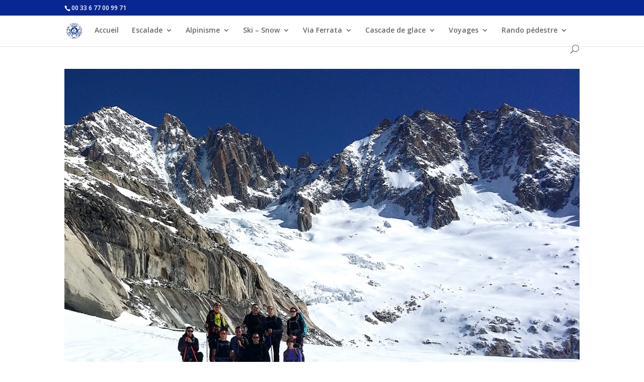

--- FILE ---
content_type: text/html; charset=UTF-8
request_url: http://www.escalade-alpinisme.fr/rechauffement-climatique-recul-des-glaciers-parfois-une-aubaine/
body_size: 11035
content:
<!DOCTYPE html>
<!--[if IE 6]>
<html id="ie6" lang="fr-FR">
<![endif]-->
<!--[if IE 7]>
<html id="ie7" lang="fr-FR">
<![endif]-->
<!--[if IE 8]>
<html id="ie8" lang="fr-FR">
<![endif]-->
<!--[if !(IE 6) | !(IE 7) | !(IE 8)  ]><!-->
<html lang="fr-FR">
<!--<![endif]-->
<head>
	<meta charset="UTF-8" />
			
	
	<link rel="pingback" href="http://www.escalade-alpinisme.fr/xmlrpc.php" />

		<!--[if lt IE 9]>
	<script src="http://www.escalade-alpinisme.fr/wp-content/themes/Divi/js/html5.js" type="text/javascript"></script>
	<![endif]-->

	<script type="text/javascript">
		document.documentElement.className = 'js';
	</script>

	<title>Réchauffement climatique dans les massifs de montagne | Escalade Alpinisme</title>

<!-- All in One SEO Pack 2.3.11.4 by Michael Torbert of Semper Fi Web Design[627,728] -->
<meta name="description"  content="pour une fois que le réchauffement climatique affiche une image positive, profitons-en. J'en veux pour exemple le glacier de Talèfre - massif du Mont Blanc." />

<link rel="canonical" href="http://www.escalade-alpinisme.fr/rechauffement-climatique-recul-des-glaciers-parfois-une-aubaine/" />
<!-- /all in one seo pack -->
<link rel='dns-prefetch' href='//fonts.googleapis.com' />
<link rel='dns-prefetch' href='//s.w.org' />
<link rel="alternate" type="application/rss+xml" title="Escalade Alpinisme &raquo; Flux" href="http://www.escalade-alpinisme.fr/feed/" />
<link rel="alternate" type="application/rss+xml" title="Escalade Alpinisme &raquo; Flux des commentaires" href="http://www.escalade-alpinisme.fr/comments/feed/" />
<link rel="alternate" type="application/rss+xml" title="Escalade Alpinisme &raquo; Réchauffement climatique, recul des glaciers ? Parfois une aubaine&#8230; Flux des commentaires" href="http://www.escalade-alpinisme.fr/rechauffement-climatique-recul-des-glaciers-parfois-une-aubaine/feed/" />
		<script type="text/javascript">
			window._wpemojiSettings = {"baseUrl":"https:\/\/s.w.org\/images\/core\/emoji\/2.2.1\/72x72\/","ext":".png","svgUrl":"https:\/\/s.w.org\/images\/core\/emoji\/2.2.1\/svg\/","svgExt":".svg","source":{"concatemoji":"http:\/\/www.escalade-alpinisme.fr\/wp-includes\/js\/wp-emoji-release.min.js?ver=4.7.31"}};
			!function(t,a,e){var r,n,i,o=a.createElement("canvas"),l=o.getContext&&o.getContext("2d");function c(t){var e=a.createElement("script");e.src=t,e.defer=e.type="text/javascript",a.getElementsByTagName("head")[0].appendChild(e)}for(i=Array("flag","emoji4"),e.supports={everything:!0,everythingExceptFlag:!0},n=0;n<i.length;n++)e.supports[i[n]]=function(t){var e,a=String.fromCharCode;if(!l||!l.fillText)return!1;switch(l.clearRect(0,0,o.width,o.height),l.textBaseline="top",l.font="600 32px Arial",t){case"flag":return(l.fillText(a(55356,56826,55356,56819),0,0),o.toDataURL().length<3e3)?!1:(l.clearRect(0,0,o.width,o.height),l.fillText(a(55356,57331,65039,8205,55356,57096),0,0),e=o.toDataURL(),l.clearRect(0,0,o.width,o.height),l.fillText(a(55356,57331,55356,57096),0,0),e!==o.toDataURL());case"emoji4":return l.fillText(a(55357,56425,55356,57341,8205,55357,56507),0,0),e=o.toDataURL(),l.clearRect(0,0,o.width,o.height),l.fillText(a(55357,56425,55356,57341,55357,56507),0,0),e!==o.toDataURL()}return!1}(i[n]),e.supports.everything=e.supports.everything&&e.supports[i[n]],"flag"!==i[n]&&(e.supports.everythingExceptFlag=e.supports.everythingExceptFlag&&e.supports[i[n]]);e.supports.everythingExceptFlag=e.supports.everythingExceptFlag&&!e.supports.flag,e.DOMReady=!1,e.readyCallback=function(){e.DOMReady=!0},e.supports.everything||(r=function(){e.readyCallback()},a.addEventListener?(a.addEventListener("DOMContentLoaded",r,!1),t.addEventListener("load",r,!1)):(t.attachEvent("onload",r),a.attachEvent("onreadystatechange",function(){"complete"===a.readyState&&e.readyCallback()})),(r=e.source||{}).concatemoji?c(r.concatemoji):r.wpemoji&&r.twemoji&&(c(r.twemoji),c(r.wpemoji)))}(window,document,window._wpemojiSettings);
		</script>
		<meta content="divi-enfant v." name="generator"/><style type="text/css">
img.wp-smiley,
img.emoji {
	display: inline !important;
	border: none !important;
	box-shadow: none !important;
	height: 1em !important;
	width: 1em !important;
	margin: 0 .07em !important;
	vertical-align: -0.1em !important;
	background: none !important;
	padding: 0 !important;
}
</style>
<link rel='stylesheet' id='divi-parent-style-css'  href='http://www.escalade-alpinisme.fr/wp-content/themes/Divi/style.css?ver=4.7.31' type='text/css' media='all' />
<link rel='stylesheet' id='divi-fonts-css'  href='http://fonts.googleapis.com/css?family=Open+Sans:300italic,400italic,600italic,700italic,800italic,400,300,600,700,800&#038;subset=latin,latin-ext' type='text/css' media='all' />
<link rel='stylesheet' id='divi-style-css'  href='http://www.escalade-alpinisme.fr/wp-content/themes/divi-enfant/style.css?ver=4.7.31' type='text/css' media='all' />
<link rel='stylesheet' id='tablepress-default-css'  href='http://www.escalade-alpinisme.fr/wp-content/plugins/tablepress/css/default.min.css?ver=1.7' type='text/css' media='all' />
<link rel='stylesheet' id='et-shortcodes-css-css'  href='http://www.escalade-alpinisme.fr/wp-content/themes/Divi/epanel/shortcodes/css/shortcodes.css?ver=4.7.31' type='text/css' media='all' />
<link rel='stylesheet' id='et-shortcodes-responsive-css-css'  href='http://www.escalade-alpinisme.fr/wp-content/themes/Divi/epanel/shortcodes/css/shortcodes_responsive.css?ver=4.7.31' type='text/css' media='all' />
<link rel='stylesheet' id='magnific-popup-css'  href='http://www.escalade-alpinisme.fr/wp-content/themes/Divi/includes/builder/styles/magnific_popup.css?ver=4.7.31' type='text/css' media='all' />
<script type='text/javascript' src='http://www.escalade-alpinisme.fr/wp-includes/js/jquery/jquery.js?ver=1.12.4'></script>
<script type='text/javascript' src='http://www.escalade-alpinisme.fr/wp-includes/js/jquery/jquery-migrate.min.js?ver=1.4.1'></script>
<link rel='https://api.w.org/' href='http://www.escalade-alpinisme.fr/wp-json/' />
<link rel="EditURI" type="application/rsd+xml" title="RSD" href="http://www.escalade-alpinisme.fr/xmlrpc.php?rsd" />
<link rel="wlwmanifest" type="application/wlwmanifest+xml" href="http://www.escalade-alpinisme.fr/wp-includes/wlwmanifest.xml" /> 
<link rel='prev' title='RANDONNÉE GLACIAIRE, découverte facile de la Haute Montagne' href='http://www.escalade-alpinisme.fr/la-randonnee-glaciaire-ou-la-decouverte-de-la-haute-montagne/' />
<link rel='next' title='Jordanie &#8211; de superbes vidéos de promotion ! Nos offres s&rsquo;y trouvent&#8230;' href='http://www.escalade-alpinisme.fr/26419-2/' />
<meta name="generator" content="WordPress 4.7.31" />
<link rel='shortlink' href='http://www.escalade-alpinisme.fr/?p=26399' />
<link rel="alternate" type="application/json+oembed" href="http://www.escalade-alpinisme.fr/wp-json/oembed/1.0/embed?url=http%3A%2F%2Fwww.escalade-alpinisme.fr%2Frechauffement-climatique-recul-des-glaciers-parfois-une-aubaine%2F" />
<link rel="alternate" type="text/xml+oembed" href="http://www.escalade-alpinisme.fr/wp-json/oembed/1.0/embed?url=http%3A%2F%2Fwww.escalade-alpinisme.fr%2Frechauffement-climatique-recul-des-glaciers-parfois-une-aubaine%2F&#038;format=xml" />
<script type="text/javascript">
(function(url){
	if(/(?:Chrome\/26\.0\.1410\.63 Safari\/537\.31|WordfenceTestMonBot)/.test(navigator.userAgent)){ return; }
	var addEvent = function(evt, handler) {
		if (window.addEventListener) {
			document.addEventListener(evt, handler, false);
		} else if (window.attachEvent) {
			document.attachEvent('on' + evt, handler);
		}
	};
	var removeEvent = function(evt, handler) {
		if (window.removeEventListener) {
			document.removeEventListener(evt, handler, false);
		} else if (window.detachEvent) {
			document.detachEvent('on' + evt, handler);
		}
	};
	var evts = 'contextmenu dblclick drag dragend dragenter dragleave dragover dragstart drop keydown keypress keyup mousedown mousemove mouseout mouseover mouseup mousewheel scroll'.split(' ');
	var logHuman = function() {
		var wfscr = document.createElement('script');
		wfscr.type = 'text/javascript';
		wfscr.async = true;
		wfscr.src = url + '&r=' + Math.random();
		(document.getElementsByTagName('head')[0]||document.getElementsByTagName('body')[0]).appendChild(wfscr);
		for (var i = 0; i < evts.length; i++) {
			removeEvent(evts[i], logHuman);
		}
	};
	for (var i = 0; i < evts.length; i++) {
		addEvent(evts[i], logHuman);
	}
})('//www.escalade-alpinisme.fr/?wordfence_logHuman=1&hid=93447B21FC23F6C43DD695DA62B07425');
</script><style type='text/css' id='Responsive_Column_Widgets_1.2.6' >
            .responsive_column_widgets_box .widget {
                padding: 4px;
                width: auto;
                height: auto;
            }

            .responsive_column_widgets_column_hide {
                display: none !important;
            }
            
            /* REMOVE MARGINS AS ALL GO FULL WIDTH AT 240 PIXELS */
            @media only screen and (max-width: 240px) {
                .responsive_column_widgets_column { 
                    margin: 1% 0 1% 0;
                }
            }
            
            /*  GROUPING  ============================================================================= */
            .responsive_column_widgets_box:before,
            .responsive_column_widgets_box:after {
                content: '';
                display: table;
            }
            .responsive_column_widgets_box:after {
                clear:both;
            }
            .responsive_column_widgets_box {
                float: none;
                width: 100%;        
                margin-left: auto;
                margin-right: auto;
                zoom:1; /* For IE 6/7 (trigger hasLayout) */
            }

            /* GRID COLUMN SETUP  */
            .responsive_column_widgets_column {
                display: block;
                float: left;
                margin: 1% 0 1% 1.6%;                
            }     
            
            /* all browsers except IE6 and lower */
            .responsive_column_widgets_column:first-child { 
                margin-left: 0; 
            }
            
            /* 
             * Remove the left margin of the first column. This should be done after all setting margins of columns for IE8. 
             * If declared earlier and there is a rule setting left margin of first columns, then it takes effect instead in IE8.
             */
            .responsive_column_widgets_column_1 {
                margin-left: 0px;
                clear: left;
            }            
            
            /*  GRID  ============================================================================= */
            .element_of_1 { width: 100%; }
            .element_of_2 { width: 49.2%; }
            .element_of_3 { width: 32.2%; }
            .element_of_4 { width: 23.8%; }
            .element_of_5 { width: 18.72%; }
            .element_of_6 { width: 15.33%; }
            .element_of_7 { width: 12.91%; }
            .element_of_8 { width: 11.1%; }
            .element_of_9 { width: 9.68%; }
            .element_of_10 { width: 8.56%; }
            .element_of_11 { width: 7.63%; }
            .element_of_12 { width: 6.86%; }
            
            /*  GRID for Col-spans ============================================================================= */
             .element_2_of_2 { width: 100%; }
 .element_2_of_3 { width: 66%; }
 .element_3_of_3 { width: 100%; }
 .element_2_of_4 { width: 49.2%; }
 .element_3_of_4 { width: 74.6%; }
 .element_4_of_4 { width: 100%; }
 .element_2_of_5 { width: 39.04%; }
 .element_3_of_5 { width: 59.36%; }
 .element_4_of_5 { width: 79.68%; }
 .element_5_of_5 { width: 100%; }
 .element_2_of_6 { width: 32.26%; }
 .element_3_of_6 { width: 49.19%; }
 .element_4_of_6 { width: 66.12%; }
 .element_5_of_6 { width: 83.05%; }
 .element_6_of_6 { width: 100%; }
 .element_2_of_7 { width: 27.42%; }
 .element_3_of_7 { width: 41.93%; }
 .element_4_of_7 { width: 56.44%; }
 .element_5_of_7 { width: 70.95%; }
 .element_6_of_7 { width: 85.46%; }
 .element_7_of_7 { width: 100%; }
 .element_2_of_8 { width: 23.8%; }
 .element_3_of_8 { width: 36.5%; }
 .element_4_of_8 { width: 49.2%; }
 .element_5_of_8 { width: 61.9%; }
 .element_6_of_8 { width: 74.6%; }
 .element_7_of_8 { width: 87.3%; }
 .element_8_of_8 { width: 100%; }
 .element_2_of_9 { width: 20.96%; }
 .element_3_of_9 { width: 32.24%; }
 .element_4_of_9 { width: 43.52%; }
 .element_5_of_9 { width: 54.8%; }
 .element_6_of_9 { width: 66.08%; }
 .element_7_of_9 { width: 77.36%; }
 .element_8_of_9 { width: 88.64%; }
 .element_9_of_9 { width: 100%; }
 .element_2_of_10 { width: 18.72%; }
 .element_3_of_10 { width: 28.88%; }
 .element_4_of_10 { width: 39.04%; }
 .element_5_of_10 { width: 49.2%; }
 .element_6_of_10 { width: 59.36%; }
 .element_7_of_10 { width: 69.52%; }
 .element_8_of_10 { width: 79.68%; }
 .element_9_of_10 { width: 89.84%; }
 .element_10_of_10 { width: 100%; }
 .element_2_of_11 { width: 16.86%; }
 .element_3_of_11 { width: 26.09%; }
 .element_4_of_11 { width: 35.32%; }
 .element_5_of_11 { width: 44.55%; }
 .element_6_of_11 { width: 53.78%; }
 .element_7_of_11 { width: 63.01%; }
 .element_8_of_11 { width: 72.24%; }
 .element_9_of_11 { width: 81.47%; }
 .element_10_of_11 { width: 90.7%; }
 .element_11_of_11 { width: 100%; }
 .element_2_of_12 { width: 15.32%; }
 .element_3_of_12 { width: 23.78%; }
 .element_4_of_12 { width: 32.24%; }
 .element_5_of_12 { width: 40.7%; }
 .element_6_of_12 { width: 49.16%; }
 .element_7_of_12 { width: 57.62%; }
 .element_8_of_12 { width: 66.08%; }
 .element_9_of_12 { width: 74.54%; }
 .element_10_of_12 { width: 83%; }
 .element_11_of_12 { width: 91.46%; }
 .element_12_of_12 { width: 100%; }
            
            /* Responsive Column Widget Box Widget */
            .widget_box_widget .responsive_column_widgets_box {
                margin-top: 0px;
            }
            .responsive_column_widgets_column.widget_box_widget { 
                margin-top: 0px;
                margin-left: 0px;
            }
            
            /* Twenty Thirteen support */
            .site-main .responsive_column_widgets_box.widget-area {
                width: 100%;
                margin-right: auto;
                float: none;
            }
            .widget_box_widget div.widget {
                background:none;
            }            
            
            /* Twenty Fourteen Support */
            .responsive_column_widgets_box.content-sidebar {
                padding: 0;
            }
        </style>
<style type="text/css" id="style_custom_responsive_column_widgets_83c3fa2a7e0291cfb4fc287ad856e660">.responsive_column_widgets { display: inline-block; width: 100%; }</style>
<style type='text/css' class='style_responsive_column_widgets_83c3fa2a7e0291cfb4fc287ad856e660'>@media only screen and (min-width: 1px) and (max-width: 600px) {
.responsive_column_widgets .responsive_column_widgets_column {                
                margin-left: 1.6%;
            }
 .responsive_column_widgets .responsive_column_widgets_column_600_element_of_1 { width:100%; clear: left; margin: 1% 0 1% 0; display: block; float:left; } 
 .responsive_column_widgets .responsive_column_widgets_column_600_element_of_2 { width:49.2%; display: block; float:left; } 
 .responsive_column_widgets .responsive_column_widgets_column_600_element_of_3 { width:32.2%; display: block; float:left; } 
 .responsive_column_widgets .responsive_column_widgets_column_600_element_of_4 { width:23.8%; display: block; float:left; } 
 .responsive_column_widgets .responsive_column_widgets_column_600_element_of_5 { width:18.72%; display: block; float:left; } 
 .responsive_column_widgets .responsive_column_widgets_column_600_element_of_6 { width:15.33%; display: block; float:left; } 
 .responsive_column_widgets .responsive_column_widgets_column_600_element_of_7 { width:12.91%; display: block; float:left; } 
 .responsive_column_widgets .responsive_column_widgets_column_600_element_of_8 { width:11.1%; display: block; float:left; } 
 .responsive_column_widgets .responsive_column_widgets_column_600_element_of_9 { width:9.68%; display: block; float:left; } 
 .responsive_column_widgets .responsive_column_widgets_column_600_element_of_10 { width:8.56%; display: block; float:left; } 
 .responsive_column_widgets .responsive_column_widgets_column_600_element_of_11 { width:7.63%; display: block; float:left; } 
 .responsive_column_widgets .responsive_column_widgets_column_600_element_of_12 { width:6.86%; display: block; float:left; } 
 .responsive_column_widgets .responsive_column_widgets_column_600_element_2_of_2 { width: 100%; }
 .responsive_column_widgets .responsive_column_widgets_column_600_element_2_of_3 { width: 66%; }
 .responsive_column_widgets .responsive_column_widgets_column_600_element_3_of_3 { width: 100%; }
 .responsive_column_widgets .responsive_column_widgets_column_600_element_2_of_4 { width: 49.2%; }
 .responsive_column_widgets .responsive_column_widgets_column_600_element_3_of_4 { width: 74.6%; }
 .responsive_column_widgets .responsive_column_widgets_column_600_element_4_of_4 { width: 100%; }
 .responsive_column_widgets .responsive_column_widgets_column_600_element_2_of_5 { width: 39.04%; }
 .responsive_column_widgets .responsive_column_widgets_column_600_element_3_of_5 { width: 59.36%; }
 .responsive_column_widgets .responsive_column_widgets_column_600_element_4_of_5 { width: 79.68%; }
 .responsive_column_widgets .responsive_column_widgets_column_600_element_5_of_5 { width: 100%; }
 .responsive_column_widgets .responsive_column_widgets_column_600_element_2_of_6 { width: 32.26%; }
 .responsive_column_widgets .responsive_column_widgets_column_600_element_3_of_6 { width: 49.19%; }
 .responsive_column_widgets .responsive_column_widgets_column_600_element_4_of_6 { width: 66.12%; }
 .responsive_column_widgets .responsive_column_widgets_column_600_element_5_of_6 { width: 83.05%; }
 .responsive_column_widgets .responsive_column_widgets_column_600_element_6_of_6 { width: 100%; }
 .responsive_column_widgets .responsive_column_widgets_column_600_element_2_of_7 { width: 27.42%; }
 .responsive_column_widgets .responsive_column_widgets_column_600_element_3_of_7 { width: 41.93%; }
 .responsive_column_widgets .responsive_column_widgets_column_600_element_4_of_7 { width: 56.44%; }
 .responsive_column_widgets .responsive_column_widgets_column_600_element_5_of_7 { width: 70.95%; }
 .responsive_column_widgets .responsive_column_widgets_column_600_element_6_of_7 { width: 85.46%; }
 .responsive_column_widgets .responsive_column_widgets_column_600_element_7_of_7 { width: 100%; }
 .responsive_column_widgets .responsive_column_widgets_column_600_element_2_of_8 { width: 23.8%; }
 .responsive_column_widgets .responsive_column_widgets_column_600_element_3_of_8 { width: 36.5%; }
 .responsive_column_widgets .responsive_column_widgets_column_600_element_4_of_8 { width: 49.2%; }
 .responsive_column_widgets .responsive_column_widgets_column_600_element_5_of_8 { width: 61.9%; }
 .responsive_column_widgets .responsive_column_widgets_column_600_element_6_of_8 { width: 74.6%; }
 .responsive_column_widgets .responsive_column_widgets_column_600_element_7_of_8 { width: 87.3%; }
 .responsive_column_widgets .responsive_column_widgets_column_600_element_8_of_8 { width: 100%; }
 .responsive_column_widgets .responsive_column_widgets_column_600_element_2_of_9 { width: 20.96%; }
 .responsive_column_widgets .responsive_column_widgets_column_600_element_3_of_9 { width: 32.24%; }
 .responsive_column_widgets .responsive_column_widgets_column_600_element_4_of_9 { width: 43.52%; }
 .responsive_column_widgets .responsive_column_widgets_column_600_element_5_of_9 { width: 54.8%; }
 .responsive_column_widgets .responsive_column_widgets_column_600_element_6_of_9 { width: 66.08%; }
 .responsive_column_widgets .responsive_column_widgets_column_600_element_7_of_9 { width: 77.36%; }
 .responsive_column_widgets .responsive_column_widgets_column_600_element_8_of_9 { width: 88.64%; }
 .responsive_column_widgets .responsive_column_widgets_column_600_element_9_of_9 { width: 100%; }
 .responsive_column_widgets .responsive_column_widgets_column_600_element_2_of_10 { width: 18.72%; }
 .responsive_column_widgets .responsive_column_widgets_column_600_element_3_of_10 { width: 28.88%; }
 .responsive_column_widgets .responsive_column_widgets_column_600_element_4_of_10 { width: 39.04%; }
 .responsive_column_widgets .responsive_column_widgets_column_600_element_5_of_10 { width: 49.2%; }
 .responsive_column_widgets .responsive_column_widgets_column_600_element_6_of_10 { width: 59.36%; }
 .responsive_column_widgets .responsive_column_widgets_column_600_element_7_of_10 { width: 69.52%; }
 .responsive_column_widgets .responsive_column_widgets_column_600_element_8_of_10 { width: 79.68%; }
 .responsive_column_widgets .responsive_column_widgets_column_600_element_9_of_10 { width: 89.84%; }
 .responsive_column_widgets .responsive_column_widgets_column_600_element_10_of_10 { width: 100%; }
 .responsive_column_widgets .responsive_column_widgets_column_600_element_2_of_11 { width: 16.86%; }
 .responsive_column_widgets .responsive_column_widgets_column_600_element_3_of_11 { width: 26.09%; }
 .responsive_column_widgets .responsive_column_widgets_column_600_element_4_of_11 { width: 35.32%; }
 .responsive_column_widgets .responsive_column_widgets_column_600_element_5_of_11 { width: 44.55%; }
 .responsive_column_widgets .responsive_column_widgets_column_600_element_6_of_11 { width: 53.78%; }
 .responsive_column_widgets .responsive_column_widgets_column_600_element_7_of_11 { width: 63.01%; }
 .responsive_column_widgets .responsive_column_widgets_column_600_element_8_of_11 { width: 72.24%; }
 .responsive_column_widgets .responsive_column_widgets_column_600_element_9_of_11 { width: 81.47%; }
 .responsive_column_widgets .responsive_column_widgets_column_600_element_10_of_11 { width: 90.7%; }
 .responsive_column_widgets .responsive_column_widgets_column_600_element_11_of_11 { width: 100%; }
 .responsive_column_widgets .responsive_column_widgets_column_600_element_2_of_12 { width: 15.32%; }
 .responsive_column_widgets .responsive_column_widgets_column_600_element_3_of_12 { width: 23.78%; }
 .responsive_column_widgets .responsive_column_widgets_column_600_element_4_of_12 { width: 32.24%; }
 .responsive_column_widgets .responsive_column_widgets_column_600_element_5_of_12 { width: 40.7%; }
 .responsive_column_widgets .responsive_column_widgets_column_600_element_6_of_12 { width: 49.16%; }
 .responsive_column_widgets .responsive_column_widgets_column_600_element_7_of_12 { width: 57.62%; }
 .responsive_column_widgets .responsive_column_widgets_column_600_element_8_of_12 { width: 66.08%; }
 .responsive_column_widgets .responsive_column_widgets_column_600_element_9_of_12 { width: 74.54%; }
 .responsive_column_widgets .responsive_column_widgets_column_600_element_10_of_12 { width: 83%; }
 .responsive_column_widgets .responsive_column_widgets_column_600_element_11_of_12 { width: 91.46%; }
 .responsive_column_widgets .responsive_column_widgets_column_600_element_12_of_12 { width: 100%; }
 .responsive_column_widgets .responsive_column_widgets_column_600_1 { 
                    clear: left; 
                    margin-left: 0px; 
                } 
                
 .responsive_column_widgets .responsive_column_widgets_column_600_hide { display: none; } 
}
@media only screen and (min-width: 602px) {
            .responsive_column_widgets .responsive_column_widgets_column.responsive_column_widgets_column_1 {
                margin-left: 0px;
            }
        }
</style><meta name="viewport" content="width=device-width, initial-scale=1.0, maximum-scale=1.0, user-scalable=0" />		<style id="theme-customizer-css">
													.woocommerce #respond input#submit, .woocommerce-page #respond input#submit, .woocommerce #content input.button, .woocommerce-page #content input.button, .woocommerce-message, .woocommerce-error, .woocommerce-info { background: #131868 !important; }
			#et_search_icon:hover, .mobile_menu_bar:before, .mobile_menu_bar:after, .et_toggle_slide_menu:after, .et-social-icon a:hover, .et_pb_sum, .et_pb_pricing li a, .et_pb_pricing_table_button, .et_overlay:before, .entry-summary p.price ins, .woocommerce div.product span.price, .woocommerce-page div.product span.price, .woocommerce #content div.product span.price, .woocommerce-page #content div.product span.price, .woocommerce div.product p.price, .woocommerce-page div.product p.price, .woocommerce #content div.product p.price, .woocommerce-page #content div.product p.price, .et_pb_member_social_links a:hover, .woocommerce .star-rating span:before, .woocommerce-page .star-rating span:before, .et_pb_widget li a:hover, .et_pb_filterable_portfolio .et_pb_portfolio_filters li a.active, .et_pb_filterable_portfolio .et_pb_portofolio_pagination ul li a.active, .et_pb_gallery .et_pb_gallery_pagination ul li a.active, .wp-pagenavi span.current, .wp-pagenavi a:hover, .nav-single a, .posted_in a { color: #131868; }
			.et_pb_contact_submit, .et_password_protected_form .et_submit_button, .et_pb_bg_layout_light .et_pb_newsletter_button, .comment-reply-link, .form-submit input, .et_pb_bg_layout_light .et_pb_promo_button, .et_pb_bg_layout_light .et_pb_more_button, .woocommerce a.button.alt, .woocommerce-page a.button.alt, .woocommerce button.button.alt, .woocommerce-page button.button.alt, .woocommerce input.button.alt, .woocommerce-page input.button.alt, .woocommerce #respond input#submit.alt, .woocommerce-page #respond input#submit.alt, .woocommerce #content input.button.alt, .woocommerce-page #content input.button.alt, .woocommerce a.button, .woocommerce-page a.button, .woocommerce button.button, .woocommerce-page button.button, .woocommerce input.button, .woocommerce-page input.button { color: #131868; }
			.footer-widget h4 { color: #131868; }
			.et-search-form, .nav li ul, .et_mobile_menu, .footer-widget li:before, .et_pb_pricing li:before, blockquote { border-color: #131868; }
			.et_pb_counter_amount, .et_pb_featured_table .et_pb_pricing_heading, .et_quote_content, .et_link_content, .et_audio_content, .et_pb_post_slider.et_pb_bg_layout_dark, .et_slide_in_menu_container { background-color: #131868; }
									a { color: #151d77; }
											.nav li ul { border-color: #201a91; }
							#top-header, #et-secondary-nav li ul { background-color: #0a2791; }
																
		
					#top-menu li.current-menu-ancestor > a, #top-menu li.current-menu-item > a,
			.et_color_scheme_red #top-menu li.current-menu-ancestor > a, .et_color_scheme_red #top-menu li.current-menu-item > a,
			.et_color_scheme_pink #top-menu li.current-menu-ancestor > a, .et_color_scheme_pink #top-menu li.current-menu-item > a,
			.et_color_scheme_orange #top-menu li.current-menu-ancestor > a, .et_color_scheme_orange #top-menu li.current-menu-item > a,
			.et_color_scheme_green #top-menu li.current-menu-ancestor > a, .et_color_scheme_green #top-menu li.current-menu-item > a { color: #201a91; }
													#main-footer .footer-widget h4 { color: #131868; }
							.footer-widget li:before { border-color: #131868; }
																
						h1, h2, h3, h4, h5, h6, .et_quote_content blockquote p, .et_pb_slide_description .et_pb_slide_title {
										
											line-height: 0.8em;
									}
		
																														
		@media only screen and ( min-width: 981px ) {
												.et_pb_section { padding: 1% 0; }
					.et_pb_section.et_pb_section_first { padding-top: inherit; }
					.et_pb_fullwidth_section { padding: 0; }
																	h1 { font-size: 24px; }
					h2, .product .related h2, .et_pb_column_1_2 .et_quote_content blockquote p { font-size: 20px; }
					h3 { font-size: 17px; }
					h4, .et_pb_circle_counter h3, .et_pb_number_counter h3, .et_pb_column_1_3 .et_pb_post h2, .et_pb_column_1_4 .et_pb_post h2, .et_pb_blog_grid h2, .et_pb_column_1_3 .et_quote_content blockquote p, .et_pb_column_3_8 .et_quote_content blockquote p, .et_pb_column_1_4 .et_quote_content blockquote p, .et_pb_blog_grid .et_quote_content blockquote p, .et_pb_column_1_3 .et_link_content h2, .et_pb_column_3_8 .et_link_content h2, .et_pb_column_1_4 .et_link_content h2, .et_pb_blog_grid .et_link_content h2, .et_pb_column_1_3 .et_audio_content h2, .et_pb_column_3_8 .et_audio_content h2, .et_pb_column_1_4 .et_audio_content h2, .et_pb_blog_grid .et_audio_content h2, .et_pb_column_3_8 .et_pb_audio_module_content h2, .et_pb_column_1_3 .et_pb_audio_module_content h2, .et_pb_gallery_grid .et_pb_gallery_item h3, .et_pb_portfolio_grid .et_pb_portfolio_item h2, .et_pb_filterable_portfolio_grid .et_pb_portfolio_item h2 { font-size: 14px; }
					h5 { font-size: 12px; }
					h6 { font-size: 11px; }
					.et_pb_slide_description .et_pb_slide_title { font-size: 36px; }
					.woocommerce ul.products li.product h3, .woocommerce-page ul.products li.product h3, .et_pb_gallery_grid .et_pb_gallery_item h3, .et_pb_portfolio_grid .et_pb_portfolio_item h2, .et_pb_filterable_portfolio_grid .et_pb_portfolio_item h2, .et_pb_column_1_4 .et_pb_audio_module_content h2 { font-size: 12px; }
														.footer-widget h4 { font-size: 18px; }
										.et_header_style_left #et-top-navigation, .et_header_style_split #et-top-navigation  { padding: 22px 0 0 0; }
				.et_header_style_left #et-top-navigation nav > ul > li > a, .et_header_style_split #et-top-navigation nav > ul > li > a { padding-bottom: 22px; }
				.et_header_style_split .centered-inline-logo-wrap { width: 44px; margin: -44px 0; }
				.et_header_style_split .centered-inline-logo-wrap #logo { max-height: 44px; }
				.et_pb_svg_logo.et_header_style_split .centered-inline-logo-wrap #logo { height: 44px; }
				.et_header_style_centered #top-menu > li > a { padding-bottom: 8px; }
				.et_header_style_slide #et-top-navigation, .et_header_style_fullscreen #et-top-navigation { padding: 13px 0 13px 0 !important; }
									.et_header_style_centered #main-header .logo_container { height: 44px; }
														#logo { max-height: 51%; }
				.et_pb_svg_logo #logo { height: 51%; }
																												.et-fixed-header#top-header, .et-fixed-header#top-header #et-secondary-nav li ul { background-color: #201a91; }
																			.et-fixed-header #top-menu li.current-menu-ancestor > a,
				.et-fixed-header #top-menu li.current-menu-item > a { color: #201a91 !important; }
						
					}
					@media only screen and ( min-width: 1350px) {
				.et_pb_row { padding: 27px 0; }
				.et_pb_section { padding: 13px 0; }
				.single.et_pb_pagebuilder_layout.et_full_width_page .et_post_meta_wrapper { padding-top: 81px; }
				.et_pb_section.et_pb_section_first { padding-top: inherit; }
				.et_pb_fullwidth_section { padding: 0; }
			}
		
		@media only screen and ( max-width: 980px ) {
																				}
		@media only screen and ( max-width: 767px ) {
														}
	</style>

	
	
	
	<style id="module-customizer-css">
			</style>

	<style type="text/css" id="custom-background-css">
body.custom-background { background-color: #ffffff; }
</style>
</head>
<body class="post-template-default single single-post postid-26399 single-format-standard custom-background et_pb_button_helper_class et_fixed_nav et_show_nav et_secondary_nav_enabled osx et_pb_gutters2 et_primary_nav_dropdown_animation_fade et_secondary_nav_dropdown_animation_fade et_pb_footer_columns4 et_header_style_left et_pb_pagebuilder_layout et_full_width_page et_divi_theme chrome">
	<div id="page-container">

			<div id="top-header">
			<div class="container clearfix">

			
				<div id="et-info">
									<span id="et-info-phone">00 33 6 77 00 99 71</span>
				
				
								</div> <!-- #et-info -->

			
				<div id="et-secondary-menu">
								</div> <!-- #et-secondary-menu -->

			</div> <!-- .container -->
		</div> <!-- #top-header -->
	
	
		<header id="main-header" data-height-onload="44">
			<div class="container clearfix et_menu_container">
							<div class="logo_container">
					<span class="logo_helper"></span>
					<a href="http://www.escalade-alpinisme.fr/">
						<img src="http://www.escalade-alpinisme.fr/wp-content/uploads/2016/10/logo-ghm.jpg" alt="Escalade Alpinisme" id="logo" data-height-percentage="51" />
					</a>
				</div>
				<div id="et-top-navigation" data-height="44" data-fixed-height="40">
											<nav id="top-menu-nav">
						<ul id="top-menu" class="nav"><li id="menu-item-331" class="menu-item menu-item-type-post_type menu-item-object-page menu-item-home menu-item-331"><a href="http://www.escalade-alpinisme.fr/">Accueil</a></li>
<li id="menu-item-137" class="menu-item menu-item-type-custom menu-item-object-custom menu-item-has-children menu-item-137"><a>Escalade</a>
<ul class="sub-menu">
	<li id="menu-item-140" class="menu-item menu-item-type-taxonomy menu-item-object-category menu-item-140"><a href="http://www.escalade-alpinisme.fr/category/stages-escalade/">Stages escalade</a></li>
	<li id="menu-item-138" class="menu-item menu-item-type-taxonomy menu-item-object-category menu-item-138"><a href="http://www.escalade-alpinisme.fr/category/escalade-la-carte/">Escalade à la carte</a></li>
	<li id="menu-item-139" class="menu-item menu-item-type-taxonomy menu-item-object-category menu-item-139"><a href="http://www.escalade-alpinisme.fr/category/grandes-voies/">Grandes voies</a></li>
	<li id="menu-item-141" class="menu-item menu-item-type-taxonomy menu-item-object-category menu-item-141"><a href="http://www.escalade-alpinisme.fr/category/voyages-escalade/">Voyages escalade</a></li>
</ul>
</li>
<li id="menu-item-142" class="menu-item menu-item-type-custom menu-item-object-custom menu-item-has-children menu-item-142"><a>Alpinisme</a>
<ul class="sub-menu">
	<li id="menu-item-150" class="menu-item menu-item-type-taxonomy menu-item-object-category menu-item-150"><a href="http://www.escalade-alpinisme.fr/category/alpinisme-a-la-carte/">Alpinisme à la carte</a></li>
	<li id="menu-item-156" class="menu-item menu-item-type-taxonomy menu-item-object-category menu-item-156"><a href="http://www.escalade-alpinisme.fr/category/randonnee-glaciaire/">Randonnée glaciaire</a></li>
</ul>
</li>
<li id="menu-item-144" class="menu-item menu-item-type-custom menu-item-object-custom menu-item-has-children menu-item-144"><a>Ski &#8211; Snow</a>
<ul class="sub-menu">
	<li id="menu-item-157" class="menu-item menu-item-type-taxonomy menu-item-object-category menu-item-157"><a href="http://www.escalade-alpinisme.fr/category/ski-de-randonnee-splitboard/">Ski de randonnée / Splitboard</a></li>
	<li id="menu-item-155" class="menu-item menu-item-type-taxonomy menu-item-object-category menu-item-155"><a href="http://www.escalade-alpinisme.fr/category/raids-a-ski/">Raids à ski</a></li>
	<li id="menu-item-159" class="menu-item menu-item-type-taxonomy menu-item-object-category menu-item-159"><a href="http://www.escalade-alpinisme.fr/category/ski-hors-piste/">Ski hors piste</a></li>
	<li id="menu-item-158" class="menu-item menu-item-type-taxonomy menu-item-object-category menu-item-158"><a href="http://www.escalade-alpinisme.fr/category/ski-decouverte-stations/">Ski découverte stations</a></li>
</ul>
</li>
<li id="menu-item-143" class="menu-item menu-item-type-custom menu-item-object-custom menu-item-has-children menu-item-143"><a>Via Ferrata</a>
<ul class="sub-menu">
	<li id="menu-item-26460" class="menu-item menu-item-type-taxonomy menu-item-object-category menu-item-26460"><a href="http://www.escalade-alpinisme.fr/category/via-ferrata/via-ferrata-a-la-carte/">Via ferrata à la carte</a></li>
</ul>
</li>
<li id="menu-item-145" class="menu-item menu-item-type-custom menu-item-object-custom menu-item-has-children menu-item-145"><a>Cascade de glace</a>
<ul class="sub-menu">
	<li id="menu-item-152" class="menu-item menu-item-type-taxonomy menu-item-object-category menu-item-152"><a href="http://www.escalade-alpinisme.fr/category/cascade-a-la-carte/">Cascade à la carte</a></li>
</ul>
</li>
<li id="menu-item-146" class="menu-item menu-item-type-custom menu-item-object-custom menu-item-has-children menu-item-146"><a>Voyages</a>
<ul class="sub-menu">
	<li id="menu-item-163" class="menu-item menu-item-type-taxonomy menu-item-object-category menu-item-163"><a href="http://www.escalade-alpinisme.fr/category/voyages-escalade/">Voyages escalade</a></li>
	<li id="menu-item-162" class="menu-item menu-item-type-taxonomy menu-item-object-category menu-item-162"><a href="http://www.escalade-alpinisme.fr/category/voyages-alpinisme/">Voyages Alpinisme</a></li>
	<li id="menu-item-164" class="menu-item menu-item-type-taxonomy menu-item-object-category menu-item-164"><a href="http://www.escalade-alpinisme.fr/category/voyages-trekking/">Voyages trekking</a></li>
</ul>
</li>
<li id="menu-item-147" class="menu-item menu-item-type-custom menu-item-object-custom menu-item-has-children menu-item-147"><a>Rando pédestre</a>
<ul class="sub-menu">
	<li id="menu-item-148" class="menu-item menu-item-type-taxonomy menu-item-object-category menu-item-148"><a href="http://www.escalade-alpinisme.fr/category/randonnee-a-la-journee/">Randonnée à la journée</a></li>
	<li id="menu-item-151" class="menu-item menu-item-type-taxonomy menu-item-object-category menu-item-151"><a href="http://www.escalade-alpinisme.fr/category/avec-nuitee-en-refuge/">Avec nuitée en refuge</a></li>
	<li id="menu-item-160" class="menu-item menu-item-type-taxonomy menu-item-object-category menu-item-160"><a href="http://www.escalade-alpinisme.fr/category/tours-de-massifs/">Tours de massifs</a></li>
</ul>
</li>
</ul>						</nav>
					
					
					
										<div id="et_top_search">
						<span id="et_search_icon"></span>
					</div>
					
					<div id="et_mobile_nav_menu">
				<div class="mobile_nav closed">
					<span class="select_page">Sélectionner une page</span>
					<span class="mobile_menu_bar mobile_menu_bar_toggle"></span>
				</div>
			</div>				</div> <!-- #et-top-navigation -->
			</div> <!-- .container -->
			<div class="et_search_outer">
				<div class="container et_search_form_container">
					<form role="search" method="get" class="et-search-form" action="http://www.escalade-alpinisme.fr/">
					<input type="search" class="et-search-field" placeholder="Rechercher &hellip;" value="" name="s" title="Rechercher:" />					</form>
					<span class="et_close_search_field"></span>
				</div>
			</div>
		</header> <!-- #main-header -->

		<div id="et-main-area">
<div id="main-content">
	<div class="container">
		<div id="content-area" class="clearfix">
			<div id="left-area">
							
				
				<article id="post-26399" class="et_pb_post post-26399 post type-post status-publish format-standard has-post-thumbnail hentry category-news">
					
					<div class="entry-content">
					<div class="et_pb_section  et_pb_section_0 et_section_regular">
				
				
					
					<div class=" et_pb_row et_pb_row_0">
				
				<div class="et_pb_column et_pb_column_4_4  et_pb_column_0">
				
				<div class="et_pb_module et-waypoint et_pb_image et_pb_animation_left et_pb_image_0 et_always_center_on_mobile">
				<a href="http://www.escalade-alpinisme.fr/wp-content/uploads/2017/06/Sur-le-glacier-de-Talèfre-avant-de-descendre-le-couloir-central-redim.jpg" class="et_pb_lightbox_image" title="Sur le glacier du Talèfre, avant de descendre le passage dit &quot;du couloir central&quot;"><img src="http://www.escalade-alpinisme.fr/wp-content/uploads/2017/06/Sur-le-glacier-de-Talèfre-avant-de-descendre-le-couloir-central-redim.jpg" alt="Sur le glacier du Talèfre, avant de descendre le passage dit &quot;du couloir central&quot;" title="Sur le glacier du Talèfre, avant de descendre le passage dit &quot;du couloir central&quot;" />
			</a>
			</div><div class="et_pb_text et_pb_module et_pb_bg_layout_light et_pb_text_align_left  et_pb_text_0">
				
<p>L&rsquo;impressionnant recul des glaciers… C&rsquo;est parfois l&rsquo;aubaine des alpinistes !<br />
Et oui &#8211; pour une fois que le réchauffement climatique affiche une image positive, profitons-en.<br />
J&rsquo;en veux pour exemple le glacier de Talèfre dans le massif du Mont Blanc en France.</p>
<p>Autrefois, seuls deux accès par des échelles et aménagements métalliques étaient utilisés l&rsquo;été pour rejoindre <a href="https://refugeducouvercle.jimdo.com/"><span style="color: #0000ff;">le refuge du Couvercle</span> &#8211; </a>échelles des Egralets et échelles bien plus en aval, des Balcons de la Mer de glace (accès actuel pour le refuge de La Charpoua).<br />
Plus, celui de l&rsquo;hiver à ski, en contournant la langue terminale du glacier rive gauche par le passage dit de &laquo;&nbsp;la Pierre à Béranger&nbsp;&raquo;.<br />
Tout le secteur sous le glacier du Talèfre était alors <span style="color: #ff0000;"><strong>zone impossible</strong></span> car directement exposé aux séracs et chutes de glace gigantismes de la langue terminale qui le dominait.</p>
<p>Aujourd&rsquo;hui &#8211; le recul accéléré du glacier a dégarni toute cette zone &#8211; laissant la langue terminale bien en amont.<br />
Qu&rsquo;est-ce qui est alors apparu ? Des dalles de rocher joliment polies, des couloirs de pierrailles, et la parfaite goulotte rectiligne du déversoir principale.</p>
<p>Cadeau ! <strong>Deux passages en plus</strong>, parfaitement viables l&rsquo;hiver, par bon enneigement (voir la photo d&rsquo;accès d&rsquo;hiver, sur <span style="color: #0000ff;"><a style="color: #0000ff;" href="https://refugeducouvercle.jimdo.com/acc%C3%A8s/">le blog du refuge</a></span>), dont le couloir dit &laquo;&nbsp;central&nbsp;&raquo; pour l&rsquo;été, direct et sûr (attention tout de même aux blocs de rochers et empilements instables &#8211; réminiscence des temps anciens &#8211; mais en voie de purge naturelle&#8230;).<br />
Ces nouveaux itinéraires sont rapides, quasi rectilignes et mènent immédiatement sous les pentes du refuge du Couvercle, rive droite du glacier.</p>
<p>&nbsp;</p>

			</div> <!-- .et_pb_text --><div class="et_pb_module et-waypoint et_pb_image et_pb_animation_left et_pb_image_1 et_always_center_on_mobile">
				<a href="http://www.escalade-alpinisme.fr/wp-content/uploads/2017/06/Accès-4-5-Refuge-du-Couvercle.jpg" class="et_pb_lightbox_image" title="Accès au refuge du Couvercle (Massif du Mont Blanc) sous la langue terminale du Glacier de Talèfre"><img src="http://www.escalade-alpinisme.fr/wp-content/uploads/2017/06/Accès-4-5-Refuge-du-Couvercle.jpg" alt="Accès au refuge du Couvercle (Massif du Mont Blanc) sous la langue terminale du Glacier de Talèfre" title="Accès au refuge du Couvercle (Massif du Mont Blanc) sous la langue terminale du Glacier de Talèfre" />
			</a>
			</div>
			</div> <!-- .et_pb_column -->
					
			</div> <!-- .et_pb_row -->
				
			</div> <!-- .et_pb_section -->
					</div> <!-- .entry-content -->
					<div class="et_post_meta_wrapper">
					
					
					<!-- You can start editing here. -->

<section id="comment-wrap">
		   <div id="comment-section" class="nocomments">
		  			 <!-- If comments are open, but there are no comments. -->

		  	   </div>
					<div id="respond" class="comment-respond">
		<h3 id="reply-title" class="comment-reply-title"><span>Poster le commentaire</span> <small><a rel="nofollow" id="cancel-comment-reply-link" href="/rechauffement-climatique-recul-des-glaciers-parfois-une-aubaine/#respond" style="display:none;">Annuler la réponse.</a></small></h3>			<form action="http://www.escalade-alpinisme.fr/wp-comments-post.php" method="post" id="commentform" class="comment-form">
				<p class="comment-notes"><span id="email-notes">Votre adresse de messagerie ne sera pas publiée.</span> Les champs obligatoires sont indiqués avec <span class="required">*</span></p><p class="comment-form-comment"><label for="comment">Commentaire</label> <textarea id="comment" name="comment" cols="45" rows="8" maxlength="65525" aria-required="true" required="required"></textarea></p><p class="comment-form-author"><label for="author">Nom <span class="required">*</span></label> <input id="author" name="author" type="text" value="" size="30" maxlength="245" aria-required='true' required='required' /></p>
<p class="comment-form-email"><label for="email">Adresse de messagerie <span class="required">*</span></label> <input id="email" name="email" type="text" value="" size="30" maxlength="100" aria-describedby="email-notes" aria-required='true' required='required' /></p>
<p class="comment-form-url"><label for="url">Site web</label> <input id="url" name="url" type="text" value="" size="30" maxlength="200" /></p>
<p class="form-submit"><input name="submit" type="submit" id="submit" class="submit et_pb_button" value="Poster le commentaire" /> <input type='hidden' name='comment_post_ID' value='26399' id='comment_post_ID' />
<input type='hidden' name='comment_parent' id='comment_parent' value='0' />
</p><p style="display: none;"><input type="hidden" id="akismet_comment_nonce" name="akismet_comment_nonce" value="1e56d7e844" /></p><p style="display: none;"><input type="hidden" id="ak_js" name="ak_js" value="179"/></p>			</form>
			</div><!-- #respond -->
		</section>					</div> <!-- .et_post_meta_wrapper -->
				</article> <!-- .et_pb_post -->

						</div> <!-- #left-area -->

					</div> <!-- #content-area -->
	</div> <!-- .container -->
</div> <!-- #main-content -->


			<footer id="main-footer">
				

		
				<div id="footer-bottom">
					<div class="container clearfix">
				
						<p id="footer-info">&copy; 1990-2026 Escalade-Alpinisme.fr</p>
					</div>	<!-- .container -->
				</div>
			</footer> <!-- #main-footer -->
		</div> <!-- #et-main-area -->


	</div> <!-- #page-container -->

	<style type="text/css" id="et-builder-advanced-style">
				
.et_pb_image_0 { margin-left: 0; }
.et_pb_image_1 { margin-left: 0; }
			</style><style type="text/css" id="et-builder-page-custom-style">
				 .et_pb_bg_layout_dark { color: #ffffff !important; } .page.et_pb_pagebuilder_layout #main-content { background-color: rgba(255,255,255,0); } .et_pb_section { background-color: #ffffff; }
			</style><script type='text/javascript' src='http://www.escalade-alpinisme.fr/wp-content/plugins/akismet/_inc/form.js?ver=3.2'></script>
<script type='text/javascript' src='http://www.escalade-alpinisme.fr/wp-content/themes/Divi/includes/builder/scripts/frontend-builder-global-functions.js?ver=4.7.31'></script>
<script type='text/javascript' src='http://www.escalade-alpinisme.fr/wp-includes/js/comment-reply.min.js?ver=4.7.31'></script>
<script type='text/javascript' src='http://www.escalade-alpinisme.fr/wp-content/themes/Divi/includes/builder/scripts/jquery.mobile.custom.min.js?ver=4.7.31'></script>
<script type='text/javascript' src='http://www.escalade-alpinisme.fr/wp-content/themes/Divi/js/custom.js?ver=4.7.31'></script>
<script type='text/javascript' src='http://www.escalade-alpinisme.fr/wp-content/themes/Divi/includes/builder/scripts/jquery.fitvids.js?ver=4.7.31'></script>
<script type='text/javascript' src='http://www.escalade-alpinisme.fr/wp-content/themes/Divi/includes/builder/scripts/waypoints.min.js?ver=4.7.31'></script>
<script type='text/javascript' src='http://www.escalade-alpinisme.fr/wp-content/themes/Divi/includes/builder/scripts/jquery.magnific-popup.js?ver=4.7.31'></script>
<script type='text/javascript'>
/* <![CDATA[ */
var et_pb_custom = {"ajaxurl":"http:\/\/www.escalade-alpinisme.fr\/wp-admin\/admin-ajax.php","images_uri":"http:\/\/www.escalade-alpinisme.fr\/wp-content\/themes\/Divi\/images","builder_images_uri":"http:\/\/www.escalade-alpinisme.fr\/wp-content\/themes\/Divi\/includes\/builder\/images","et_frontend_nonce":"151ff19fa3","subscription_failed":"Veuillez v\u00e9rifier les champs ci-dessous pour vous assurer que vous avez entr\u00e9 les informations correctes.","et_ab_log_nonce":"a383c49046","fill_message":"S'il vous pla\u00eet, remplissez les champs suivants:","contact_error_message":"Veuillez corriger les erreurs suivantes :","invalid":"E-mail non valide","captcha":"Captcha","prev":"Pr\u00e9c\u00e9dent","previous":"Pr\u00e9c\u00e9dente","next":"Prochaine","wrong_captcha":"Vous avez entr\u00e9 le mauvais num\u00e9ro dans le captcha.","is_builder_plugin_used":"","is_divi_theme_used":"1","widget_search_selector":".widget_search","is_ab_testing_active":"","page_id":"26399","unique_test_id":"","ab_bounce_rate":"5","is_cache_plugin_active":"yes","is_shortcode_tracking":""};
/* ]]> */
</script>
<script type='text/javascript' src='http://www.escalade-alpinisme.fr/wp-content/themes/Divi/includes/builder/scripts/frontend-builder-scripts.js?ver=4.7.31'></script>
<script type='text/javascript' src='http://www.escalade-alpinisme.fr/wp-includes/js/wp-embed.min.js?ver=4.7.31'></script>
</body>
</html>

--- FILE ---
content_type: text/css
request_url: http://www.escalade-alpinisme.fr/wp-content/themes/divi-enfant/style.css?ver=4.7.31
body_size: 106
content:
.home .et_pb_blurb_0 .et_pb_main_blurb_image img  {
max-height: 300px;
}
.home .et_pb_blurb_1 .et_pb_main_blurb_image img  {
max-height: 300px;
}
.home .et_pb_blurb_2 .et_pb_main_blurb_image img  {
max-height: 300px;
}
.home .et_pb_blurb_3 .et_pb_main_blurb_image img  {
max-height: 300px;
}
.home .et_pb_blurb_4 .et_pb_main_blurb_image img  {
max-height: 300px;
}
.home .et_pb_blurb_5 .et_pb_main_blurb_image img  {
max-height: 300px;
}
